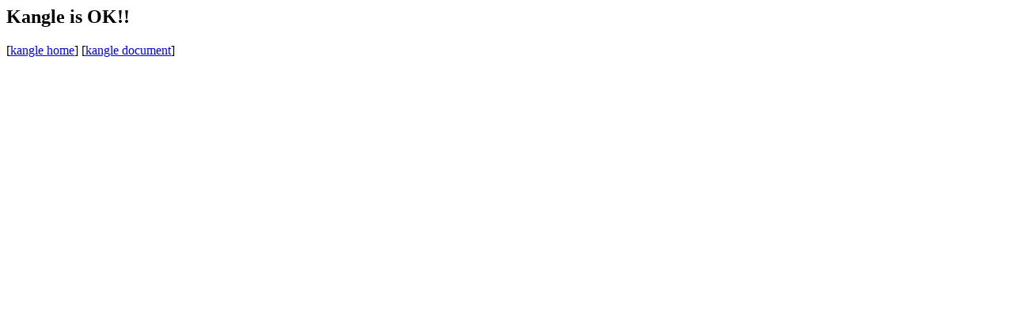

--- FILE ---
content_type: text/html
request_url: http://mn.evakneepads.com/
body_size: 235
content:
<html>
<head>
	<title>welcome use kangle!</title>
</head>
<body>
	<h2>
	Kangle is OK!!
	</h2>
	[<a href='https://www.kangleweb.com/'>kangle home</a>]
	[<a href='https://www.kangleweb.com/doc.php'>kangle document</a>]
	</body>
</html>

